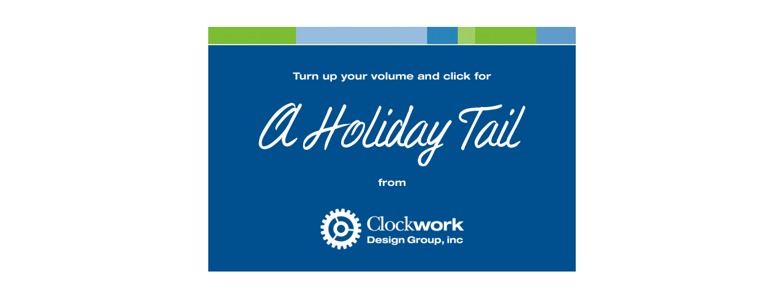

--- FILE ---
content_type: text/html
request_url: https://samples.cdgi.com/animation/holidaytail/
body_size: 418
content:
<head>
<title>Clockwork Design Group :: Holiday E-Card 2009</title>

<script language=javascript>
if((navigator.userAgent.match(/iPhone/i))||
(navigator.userAgent.match(/iPad/i))||
(navigator.userAgent.match(/iPod/i)))
{
location.replace("http://samples.cdgi.com/animation/holidaytail/mobile.html");
}
</script>

</head>

<br><br>

<center>

<a href="http://holiday.cdgi.com/?string1=Recipient's&string2=Name"><img border="0" src="http://samples.cdgi.com/animation/holidaytail/holidaytail_egram.jpg" /></a>

</center>